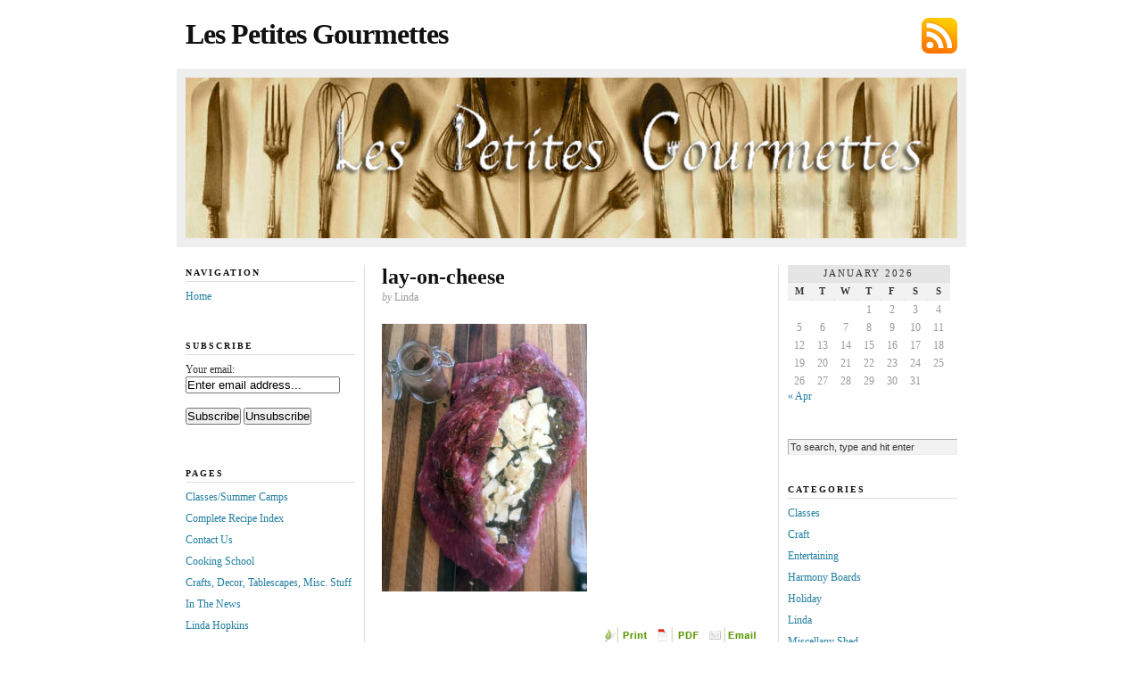

--- FILE ---
content_type: text/html; charset=UTF-8
request_url: https://lespetitesgourmettes.com/recipes/now-im-the-winner/attachment/lay-on-cheese/
body_size: 11412
content:
<!DOCTYPE html PUBLIC "-//W3C//DTD XHTML 1.0 Transitional//EN" "http://www.w3.org/TR/xhtml1/DTD/xhtml1-transitional.dtd">
<html xmlns="http://www.w3.org/1999/xhtml">
<meta name="google-site-verification" content="oB5I4fPnsS9mwDPJTD5FFfdzV6LnFW7nfWmNm28WUz8" />
<head profile="http://gmpg.org/xfn/11">
	<meta http-equiv="Content-Type" content="text/html; charset=UTF-8" />
<meta name="google-site-verification" content="oB5I4fPnsS9mwDPJTD5FFfdzV6LnFW7nfWmNm28WUz8" />

	<title>  lay-on-cheese &#8212; Les Petites Gourmettes</title>

	<meta name="generator" content="WordPress 6.8.3" />

	<link rel="stylesheet" href="https://lespetitesgourmettes.com/wp-content/themes/neoclassical/style.css" type="text/css" media="screen" />
	<link rel="stylesheet" href="https://lespetitesgourmettes.com/wp-content/themes/neoclassical/custom.css" type="text/css" media="screen" />
	<!--[if lte IE 7]>
	<link rel="stylesheet" type="text/css" href="https://lespetitesgourmettes.com/wp-content/themes/neoclassical/ie7.css" />
	<![endif]-->
	<!--[if lte IE 6]>
	<link rel="stylesheet" type="text/css" href="https://lespetitesgourmettes.com/wp-content/themes/neoclassical/ie6.css" />
	<![endif]-->
	<link rel="alternate" type="application/rss+xml" title="Les Petites Gourmettes RSS Feed" href="https://lespetitesgourmettes.com/feed/" />
	<link rel="pingback" href="https://lespetitesgourmettes.com/xmlrpc.php" />

	<meta name='robots' content='max-image-preview:large' />
	<style>img:is([sizes="auto" i], [sizes^="auto," i]) { contain-intrinsic-size: 3000px 1500px }</style>
	<script id='cpf_wp_cp' type='text/javascript'>
   function WpCpCleanPrintPrintHtml(postId) {
   	CleanPrintPrintHtml(null,postId);
   }
   function WpCpCleanPrintSendEmail(postId) {
   	CleanPrintSendEmail(null,postId);
   }
   function WpCpCleanPrintGeneratePdf(postId) {
   	CleanPrintGeneratePdf(null,postId);
   }
</script>
<script id='cpf_loader' type='text/javascript' src='https://cache-02.cleanprint.net/cpf/cleanprint?polite=no&key=wpdefault'></script>
<link rel='dns-prefetch' href='//ajax.googleapis.com' />
<link rel="alternate" type="application/rss+xml" title="Les Petites Gourmettes &raquo; lay-on-cheese Comments Feed" href="https://lespetitesgourmettes.com/recipes/now-im-the-winner/attachment/lay-on-cheese/feed/" />
<script type="text/javascript">
/* <![CDATA[ */
window._wpemojiSettings = {"baseUrl":"https:\/\/s.w.org\/images\/core\/emoji\/16.0.1\/72x72\/","ext":".png","svgUrl":"https:\/\/s.w.org\/images\/core\/emoji\/16.0.1\/svg\/","svgExt":".svg","source":{"concatemoji":"https:\/\/lespetitesgourmettes.com\/wp-includes\/js\/wp-emoji-release.min.js?ver=ef6983d57843283fc7d2e6c586442779"}};
/*! This file is auto-generated */
!function(s,n){var o,i,e;function c(e){try{var t={supportTests:e,timestamp:(new Date).valueOf()};sessionStorage.setItem(o,JSON.stringify(t))}catch(e){}}function p(e,t,n){e.clearRect(0,0,e.canvas.width,e.canvas.height),e.fillText(t,0,0);var t=new Uint32Array(e.getImageData(0,0,e.canvas.width,e.canvas.height).data),a=(e.clearRect(0,0,e.canvas.width,e.canvas.height),e.fillText(n,0,0),new Uint32Array(e.getImageData(0,0,e.canvas.width,e.canvas.height).data));return t.every(function(e,t){return e===a[t]})}function u(e,t){e.clearRect(0,0,e.canvas.width,e.canvas.height),e.fillText(t,0,0);for(var n=e.getImageData(16,16,1,1),a=0;a<n.data.length;a++)if(0!==n.data[a])return!1;return!0}function f(e,t,n,a){switch(t){case"flag":return n(e,"\ud83c\udff3\ufe0f\u200d\u26a7\ufe0f","\ud83c\udff3\ufe0f\u200b\u26a7\ufe0f")?!1:!n(e,"\ud83c\udde8\ud83c\uddf6","\ud83c\udde8\u200b\ud83c\uddf6")&&!n(e,"\ud83c\udff4\udb40\udc67\udb40\udc62\udb40\udc65\udb40\udc6e\udb40\udc67\udb40\udc7f","\ud83c\udff4\u200b\udb40\udc67\u200b\udb40\udc62\u200b\udb40\udc65\u200b\udb40\udc6e\u200b\udb40\udc67\u200b\udb40\udc7f");case"emoji":return!a(e,"\ud83e\udedf")}return!1}function g(e,t,n,a){var r="undefined"!=typeof WorkerGlobalScope&&self instanceof WorkerGlobalScope?new OffscreenCanvas(300,150):s.createElement("canvas"),o=r.getContext("2d",{willReadFrequently:!0}),i=(o.textBaseline="top",o.font="600 32px Arial",{});return e.forEach(function(e){i[e]=t(o,e,n,a)}),i}function t(e){var t=s.createElement("script");t.src=e,t.defer=!0,s.head.appendChild(t)}"undefined"!=typeof Promise&&(o="wpEmojiSettingsSupports",i=["flag","emoji"],n.supports={everything:!0,everythingExceptFlag:!0},e=new Promise(function(e){s.addEventListener("DOMContentLoaded",e,{once:!0})}),new Promise(function(t){var n=function(){try{var e=JSON.parse(sessionStorage.getItem(o));if("object"==typeof e&&"number"==typeof e.timestamp&&(new Date).valueOf()<e.timestamp+604800&&"object"==typeof e.supportTests)return e.supportTests}catch(e){}return null}();if(!n){if("undefined"!=typeof Worker&&"undefined"!=typeof OffscreenCanvas&&"undefined"!=typeof URL&&URL.createObjectURL&&"undefined"!=typeof Blob)try{var e="postMessage("+g.toString()+"("+[JSON.stringify(i),f.toString(),p.toString(),u.toString()].join(",")+"));",a=new Blob([e],{type:"text/javascript"}),r=new Worker(URL.createObjectURL(a),{name:"wpTestEmojiSupports"});return void(r.onmessage=function(e){c(n=e.data),r.terminate(),t(n)})}catch(e){}c(n=g(i,f,p,u))}t(n)}).then(function(e){for(var t in e)n.supports[t]=e[t],n.supports.everything=n.supports.everything&&n.supports[t],"flag"!==t&&(n.supports.everythingExceptFlag=n.supports.everythingExceptFlag&&n.supports[t]);n.supports.everythingExceptFlag=n.supports.everythingExceptFlag&&!n.supports.flag,n.DOMReady=!1,n.readyCallback=function(){n.DOMReady=!0}}).then(function(){return e}).then(function(){var e;n.supports.everything||(n.readyCallback(),(e=n.source||{}).concatemoji?t(e.concatemoji):e.wpemoji&&e.twemoji&&(t(e.twemoji),t(e.wpemoji)))}))}((window,document),window._wpemojiSettings);
/* ]]> */
</script>
<style id='wp-emoji-styles-inline-css' type='text/css'>

	img.wp-smiley, img.emoji {
		display: inline !important;
		border: none !important;
		box-shadow: none !important;
		height: 1em !important;
		width: 1em !important;
		margin: 0 0.07em !important;
		vertical-align: -0.1em !important;
		background: none !important;
		padding: 0 !important;
	}
</style>
<link rel='stylesheet' id='wp-block-library-css' href='https://lespetitesgourmettes.com/wp-includes/css/dist/block-library/style.min.css?ver=ef6983d57843283fc7d2e6c586442779' type='text/css' media='all' />
<style id='classic-theme-styles-inline-css' type='text/css'>
/*! This file is auto-generated */
.wp-block-button__link{color:#fff;background-color:#32373c;border-radius:9999px;box-shadow:none;text-decoration:none;padding:calc(.667em + 2px) calc(1.333em + 2px);font-size:1.125em}.wp-block-file__button{background:#32373c;color:#fff;text-decoration:none}
</style>
<style id='global-styles-inline-css' type='text/css'>
:root{--wp--preset--aspect-ratio--square: 1;--wp--preset--aspect-ratio--4-3: 4/3;--wp--preset--aspect-ratio--3-4: 3/4;--wp--preset--aspect-ratio--3-2: 3/2;--wp--preset--aspect-ratio--2-3: 2/3;--wp--preset--aspect-ratio--16-9: 16/9;--wp--preset--aspect-ratio--9-16: 9/16;--wp--preset--color--black: #000000;--wp--preset--color--cyan-bluish-gray: #abb8c3;--wp--preset--color--white: #ffffff;--wp--preset--color--pale-pink: #f78da7;--wp--preset--color--vivid-red: #cf2e2e;--wp--preset--color--luminous-vivid-orange: #ff6900;--wp--preset--color--luminous-vivid-amber: #fcb900;--wp--preset--color--light-green-cyan: #7bdcb5;--wp--preset--color--vivid-green-cyan: #00d084;--wp--preset--color--pale-cyan-blue: #8ed1fc;--wp--preset--color--vivid-cyan-blue: #0693e3;--wp--preset--color--vivid-purple: #9b51e0;--wp--preset--gradient--vivid-cyan-blue-to-vivid-purple: linear-gradient(135deg,rgba(6,147,227,1) 0%,rgb(155,81,224) 100%);--wp--preset--gradient--light-green-cyan-to-vivid-green-cyan: linear-gradient(135deg,rgb(122,220,180) 0%,rgb(0,208,130) 100%);--wp--preset--gradient--luminous-vivid-amber-to-luminous-vivid-orange: linear-gradient(135deg,rgba(252,185,0,1) 0%,rgba(255,105,0,1) 100%);--wp--preset--gradient--luminous-vivid-orange-to-vivid-red: linear-gradient(135deg,rgba(255,105,0,1) 0%,rgb(207,46,46) 100%);--wp--preset--gradient--very-light-gray-to-cyan-bluish-gray: linear-gradient(135deg,rgb(238,238,238) 0%,rgb(169,184,195) 100%);--wp--preset--gradient--cool-to-warm-spectrum: linear-gradient(135deg,rgb(74,234,220) 0%,rgb(151,120,209) 20%,rgb(207,42,186) 40%,rgb(238,44,130) 60%,rgb(251,105,98) 80%,rgb(254,248,76) 100%);--wp--preset--gradient--blush-light-purple: linear-gradient(135deg,rgb(255,206,236) 0%,rgb(152,150,240) 100%);--wp--preset--gradient--blush-bordeaux: linear-gradient(135deg,rgb(254,205,165) 0%,rgb(254,45,45) 50%,rgb(107,0,62) 100%);--wp--preset--gradient--luminous-dusk: linear-gradient(135deg,rgb(255,203,112) 0%,rgb(199,81,192) 50%,rgb(65,88,208) 100%);--wp--preset--gradient--pale-ocean: linear-gradient(135deg,rgb(255,245,203) 0%,rgb(182,227,212) 50%,rgb(51,167,181) 100%);--wp--preset--gradient--electric-grass: linear-gradient(135deg,rgb(202,248,128) 0%,rgb(113,206,126) 100%);--wp--preset--gradient--midnight: linear-gradient(135deg,rgb(2,3,129) 0%,rgb(40,116,252) 100%);--wp--preset--font-size--small: 13px;--wp--preset--font-size--medium: 20px;--wp--preset--font-size--large: 36px;--wp--preset--font-size--x-large: 42px;--wp--preset--spacing--20: 0.44rem;--wp--preset--spacing--30: 0.67rem;--wp--preset--spacing--40: 1rem;--wp--preset--spacing--50: 1.5rem;--wp--preset--spacing--60: 2.25rem;--wp--preset--spacing--70: 3.38rem;--wp--preset--spacing--80: 5.06rem;--wp--preset--shadow--natural: 6px 6px 9px rgba(0, 0, 0, 0.2);--wp--preset--shadow--deep: 12px 12px 50px rgba(0, 0, 0, 0.4);--wp--preset--shadow--sharp: 6px 6px 0px rgba(0, 0, 0, 0.2);--wp--preset--shadow--outlined: 6px 6px 0px -3px rgba(255, 255, 255, 1), 6px 6px rgba(0, 0, 0, 1);--wp--preset--shadow--crisp: 6px 6px 0px rgba(0, 0, 0, 1);}:where(.is-layout-flex){gap: 0.5em;}:where(.is-layout-grid){gap: 0.5em;}body .is-layout-flex{display: flex;}.is-layout-flex{flex-wrap: wrap;align-items: center;}.is-layout-flex > :is(*, div){margin: 0;}body .is-layout-grid{display: grid;}.is-layout-grid > :is(*, div){margin: 0;}:where(.wp-block-columns.is-layout-flex){gap: 2em;}:where(.wp-block-columns.is-layout-grid){gap: 2em;}:where(.wp-block-post-template.is-layout-flex){gap: 1.25em;}:where(.wp-block-post-template.is-layout-grid){gap: 1.25em;}.has-black-color{color: var(--wp--preset--color--black) !important;}.has-cyan-bluish-gray-color{color: var(--wp--preset--color--cyan-bluish-gray) !important;}.has-white-color{color: var(--wp--preset--color--white) !important;}.has-pale-pink-color{color: var(--wp--preset--color--pale-pink) !important;}.has-vivid-red-color{color: var(--wp--preset--color--vivid-red) !important;}.has-luminous-vivid-orange-color{color: var(--wp--preset--color--luminous-vivid-orange) !important;}.has-luminous-vivid-amber-color{color: var(--wp--preset--color--luminous-vivid-amber) !important;}.has-light-green-cyan-color{color: var(--wp--preset--color--light-green-cyan) !important;}.has-vivid-green-cyan-color{color: var(--wp--preset--color--vivid-green-cyan) !important;}.has-pale-cyan-blue-color{color: var(--wp--preset--color--pale-cyan-blue) !important;}.has-vivid-cyan-blue-color{color: var(--wp--preset--color--vivid-cyan-blue) !important;}.has-vivid-purple-color{color: var(--wp--preset--color--vivid-purple) !important;}.has-black-background-color{background-color: var(--wp--preset--color--black) !important;}.has-cyan-bluish-gray-background-color{background-color: var(--wp--preset--color--cyan-bluish-gray) !important;}.has-white-background-color{background-color: var(--wp--preset--color--white) !important;}.has-pale-pink-background-color{background-color: var(--wp--preset--color--pale-pink) !important;}.has-vivid-red-background-color{background-color: var(--wp--preset--color--vivid-red) !important;}.has-luminous-vivid-orange-background-color{background-color: var(--wp--preset--color--luminous-vivid-orange) !important;}.has-luminous-vivid-amber-background-color{background-color: var(--wp--preset--color--luminous-vivid-amber) !important;}.has-light-green-cyan-background-color{background-color: var(--wp--preset--color--light-green-cyan) !important;}.has-vivid-green-cyan-background-color{background-color: var(--wp--preset--color--vivid-green-cyan) !important;}.has-pale-cyan-blue-background-color{background-color: var(--wp--preset--color--pale-cyan-blue) !important;}.has-vivid-cyan-blue-background-color{background-color: var(--wp--preset--color--vivid-cyan-blue) !important;}.has-vivid-purple-background-color{background-color: var(--wp--preset--color--vivid-purple) !important;}.has-black-border-color{border-color: var(--wp--preset--color--black) !important;}.has-cyan-bluish-gray-border-color{border-color: var(--wp--preset--color--cyan-bluish-gray) !important;}.has-white-border-color{border-color: var(--wp--preset--color--white) !important;}.has-pale-pink-border-color{border-color: var(--wp--preset--color--pale-pink) !important;}.has-vivid-red-border-color{border-color: var(--wp--preset--color--vivid-red) !important;}.has-luminous-vivid-orange-border-color{border-color: var(--wp--preset--color--luminous-vivid-orange) !important;}.has-luminous-vivid-amber-border-color{border-color: var(--wp--preset--color--luminous-vivid-amber) !important;}.has-light-green-cyan-border-color{border-color: var(--wp--preset--color--light-green-cyan) !important;}.has-vivid-green-cyan-border-color{border-color: var(--wp--preset--color--vivid-green-cyan) !important;}.has-pale-cyan-blue-border-color{border-color: var(--wp--preset--color--pale-cyan-blue) !important;}.has-vivid-cyan-blue-border-color{border-color: var(--wp--preset--color--vivid-cyan-blue) !important;}.has-vivid-purple-border-color{border-color: var(--wp--preset--color--vivid-purple) !important;}.has-vivid-cyan-blue-to-vivid-purple-gradient-background{background: var(--wp--preset--gradient--vivid-cyan-blue-to-vivid-purple) !important;}.has-light-green-cyan-to-vivid-green-cyan-gradient-background{background: var(--wp--preset--gradient--light-green-cyan-to-vivid-green-cyan) !important;}.has-luminous-vivid-amber-to-luminous-vivid-orange-gradient-background{background: var(--wp--preset--gradient--luminous-vivid-amber-to-luminous-vivid-orange) !important;}.has-luminous-vivid-orange-to-vivid-red-gradient-background{background: var(--wp--preset--gradient--luminous-vivid-orange-to-vivid-red) !important;}.has-very-light-gray-to-cyan-bluish-gray-gradient-background{background: var(--wp--preset--gradient--very-light-gray-to-cyan-bluish-gray) !important;}.has-cool-to-warm-spectrum-gradient-background{background: var(--wp--preset--gradient--cool-to-warm-spectrum) !important;}.has-blush-light-purple-gradient-background{background: var(--wp--preset--gradient--blush-light-purple) !important;}.has-blush-bordeaux-gradient-background{background: var(--wp--preset--gradient--blush-bordeaux) !important;}.has-luminous-dusk-gradient-background{background: var(--wp--preset--gradient--luminous-dusk) !important;}.has-pale-ocean-gradient-background{background: var(--wp--preset--gradient--pale-ocean) !important;}.has-electric-grass-gradient-background{background: var(--wp--preset--gradient--electric-grass) !important;}.has-midnight-gradient-background{background: var(--wp--preset--gradient--midnight) !important;}.has-small-font-size{font-size: var(--wp--preset--font-size--small) !important;}.has-medium-font-size{font-size: var(--wp--preset--font-size--medium) !important;}.has-large-font-size{font-size: var(--wp--preset--font-size--large) !important;}.has-x-large-font-size{font-size: var(--wp--preset--font-size--x-large) !important;}
:where(.wp-block-post-template.is-layout-flex){gap: 1.25em;}:where(.wp-block-post-template.is-layout-grid){gap: 1.25em;}
:where(.wp-block-columns.is-layout-flex){gap: 2em;}:where(.wp-block-columns.is-layout-grid){gap: 2em;}
:root :where(.wp-block-pullquote){font-size: 1.5em;line-height: 1.6;}
</style>
<link rel='stylesheet' id='cmplz-general-css' href='https://lespetitesgourmettes.com/wp-content/plugins/complianz-gdpr/assets/css/cookieblocker.min.css?ver=1766019077' type='text/css' media='all' />
<link rel='stylesheet' id='wp-components-css' href='https://lespetitesgourmettes.com/wp-includes/css/dist/components/style.min.css?ver=ef6983d57843283fc7d2e6c586442779' type='text/css' media='all' />
<link rel='stylesheet' id='godaddy-styles-css' href='https://lespetitesgourmettes.com/wp-content/mu-plugins/vendor/wpex/godaddy-launch/includes/Dependencies/GoDaddy/Styles/build/latest.css?ver=2.0.2' type='text/css' media='all' />
<link rel='stylesheet' id='jquery-ui-style-css' href='https://ajax.googleapis.com/ajax/libs/jqueryui/1.11.4/themes/ui-darkness/jquery-ui.css?ver=1.11.4' type='text/css' media='all' />
<script type="text/javascript" async src="https://lespetitesgourmettes.com/wp-content/plugins/burst-statistics/assets/js/timeme/timeme.min.js?ver=1767950043" id="burst-timeme-js"></script>
<script type="text/javascript" src="https://lespetitesgourmettes.com/wp-includes/js/dist/hooks.min.js?ver=4d63a3d491d11ffd8ac6" id="wp-hooks-js"></script>
<script type="text/javascript" src="https://lespetitesgourmettes.com/wp-includes/js/dist/i18n.min.js?ver=5e580eb46a90c2b997e6" id="wp-i18n-js"></script>
<script type="text/javascript" id="wp-i18n-js-after">
/* <![CDATA[ */
wp.i18n.setLocaleData( { 'text direction\u0004ltr': [ 'ltr' ] } );
/* ]]> */
</script>
<script type="text/javascript" src="https://lespetitesgourmettes.com/wp-includes/js/dist/vendor/wp-polyfill.min.js?ver=3.15.0" id="wp-polyfill-js"></script>
<script type="text/javascript" src="https://lespetitesgourmettes.com/wp-includes/js/dist/url.min.js?ver=c2964167dfe2477c14ea" id="wp-url-js"></script>
<script type="text/javascript" src="https://lespetitesgourmettes.com/wp-includes/js/dist/api-fetch.min.js?ver=3623a576c78df404ff20" id="wp-api-fetch-js"></script>
<script type="text/javascript" id="wp-api-fetch-js-after">
/* <![CDATA[ */
wp.apiFetch.use( wp.apiFetch.createRootURLMiddleware( "https://lespetitesgourmettes.com/wp-json/" ) );
wp.apiFetch.nonceMiddleware = wp.apiFetch.createNonceMiddleware( "78a2203f53" );
wp.apiFetch.use( wp.apiFetch.nonceMiddleware );
wp.apiFetch.use( wp.apiFetch.mediaUploadMiddleware );
wp.apiFetch.nonceEndpoint = "https://lespetitesgourmettes.com/wp-admin/admin-ajax.php?action=rest-nonce";
/* ]]> */
</script>
<script type="text/javascript" async src="https://lespetitesgourmettes.com/wp-content/uploads/burst/js/burst.min.js?ver=1768647468" id="burst-js"></script>
<script type="text/javascript" src="https://lespetitesgourmettes.com/wp-includes/js/jquery/jquery.min.js?ver=3.7.1" id="jquery-core-js"></script>
<script type="text/javascript" src="https://lespetitesgourmettes.com/wp-includes/js/jquery/jquery-migrate.min.js?ver=3.4.1" id="jquery-migrate-js"></script>
<link rel="https://api.w.org/" href="https://lespetitesgourmettes.com/wp-json/" /><link rel="alternate" title="JSON" type="application/json" href="https://lespetitesgourmettes.com/wp-json/wp/v2/media/47116" /><link rel="alternate" title="oEmbed (JSON)" type="application/json+oembed" href="https://lespetitesgourmettes.com/wp-json/oembed/1.0/embed?url=https%3A%2F%2Flespetitesgourmettes.com%2Frecipes%2Fnow-im-the-winner%2Fattachment%2Flay-on-cheese%2F" />
<link rel="alternate" title="oEmbed (XML)" type="text/xml+oembed" href="https://lespetitesgourmettes.com/wp-json/oembed/1.0/embed?url=https%3A%2F%2Flespetitesgourmettes.com%2Frecipes%2Fnow-im-the-winner%2Fattachment%2Flay-on-cheese%2F&#038;format=xml" />
<style type="text/css">.recentcomments a{display:inline !important;padding:0 !important;margin:0 !important;}</style>		<style type="text/css" id="wp-custom-css">
			/*
Welcome to Custom CSS!

CSS (Cascading Style Sheets) is a kind of code that tells the browser how
to render a web page. You may delete these comments and get started with
your customizations.

By default, your stylesheet will be loaded after the theme stylesheets,
which means that your rules can take precedence and override the theme CSS
rules. Just write here what you want to change, you don't need to copy all
your theme's stylesheet content.
*/
.yks-require-description {
	display: none;
}

.yks-required-label {
	display: none;
}		</style>
		<LINK REL="apple-touch-icon" HREF="https://www.lespetitesgourmettes.com/wp-content/uploads/2012/09/whisk.png" />
</head>
<body data-rsssl=1 class="custom" data-burst_id="47116" data-burst_type="attachment">

<div id="container">
<div id="page">
	<div id="masthead">
		<div id="rss_subscribe"><a href="https://lespetitesgourmettes.com/feed/" rel="nofollow">Subscribe via RSS</a></div>
		<div id="logo"><a href="https://lespetitesgourmettes.com">Les Petites Gourmettes</a></div>
		<div id="tagline"></div>		
	</div>
	<div id="rotating_image">
				<img src="https://lespetitesgourmettes.com/wp-content/themes/neoclassical/headers/header_4.jpg" alt="Random header image... Refresh for more!" />	</div>
	<div id="content_box">
	
		<div id="left_box">
	
			<div id="content">
		
				<div id="content_inner">
		
					<h1>lay-on-cheese</h1>
					<p class="post_author"><em>by</em> Linda</p>
					<div class="format_text">
<p class="attachment"><a href='https://lespetitesgourmettes.com/wp-content/uploads/2016/09/lay-on-cheese.jpg'><img fetchpriority="high" decoding="async" width="230" height="300" src="https://lespetitesgourmettes.com/wp-content/uploads/2016/09/lay-on-cheese-230x300.jpg" class="attachment-medium size-medium" alt="" srcset="https://lespetitesgourmettes.com/wp-content/uploads/2016/09/lay-on-cheese-230x300.jpg 230w, https://lespetitesgourmettes.com/wp-content/uploads/2016/09/lay-on-cheese.jpg 440w" sizes="(max-width: 230px) 100vw, 230px" /></a></p>
<br /><div style='text-align:right;'><a href="." onClick="WpCpCleanPrintPrintHtml('post-47116');return false" title="Print page" class="cleanprint-exclude"><img decoding="async" src="https://lespetitesgourmettes.com/wp-content/plugins/cleanprint-lt/images/CleanPrintBtn_text_small.png" alt="Print page"/></a><a href="." onClick="WpCpCleanPrintGeneratePdf('post-47116');return false" title="PDF page" class="cleanprint-exclude"><img decoding="async" src="https://lespetitesgourmettes.com/wp-content/plugins/cleanprint-lt/images/PdfBtn_text_small.png" alt="PDF page"/></a><a href="." onClick="WpCpCleanPrintSendEmail('post-47116');return false" title="Email page" class="cleanprint-exclude"><img decoding="async" src="https://lespetitesgourmettes.com/wp-content/plugins/cleanprint-lt/images/EmailBtn_text_small.png" alt="Email page"/></a></div>					</div>
		
				</div>
		
				
<!-- You can start editing here. -->


<div id="comments">

	<p class="comments_intro"><span>0 comments</span></p>
	
	<dl id="comment_list">

	
		 
		<!-- If comments are open, but there are no comments. -->
		<dt class="comment"><strong>There are no comments yet...</strong></dt>
		<dd class="comment">
			<div class="format_text">
				<p>Kick things off by filling out the form below.</p>
			</div>
		</dd>

		
	</dl>

	

	<!-- Comment Form -->
		
		
			<p id="respond"><span>Leave a Comment</span></p>

			<form action="https://lespetitesgourmettes.com/wp-comments-post.php" method="post" id="comment_form">

										<p><input class="text_input" type="text" name="author" id="author" value="" tabindex="1" /><label for="author">Name</label></p>
				<p><input class="text_input" type="text" name="email" id="email" value="" tabindex="2" /><label for="email">E-mail</label></p>
				<p><input class="text_input" type="text" name="url" id="url" value="" tabindex="3" /><label for="url">Website</label></p>
							<!--<p><small><strong>XHTML:</strong> You can use these tags: &lt;a href=&quot;&quot; title=&quot;&quot;&gt; &lt;abbr title=&quot;&quot;&gt; &lt;acronym title=&quot;&quot;&gt; &lt;b&gt; &lt;blockquote cite=&quot;&quot;&gt; &lt;cite&gt; &lt;code&gt; &lt;del datetime=&quot;&quot;&gt; &lt;em&gt; &lt;i&gt; &lt;q cite=&quot;&quot;&gt; &lt;s&gt; &lt;strike&gt; &lt;strong&gt; </small></p>-->
			
				<p><textarea class="text_input text_area" name="comment" id="comment" rows="7" tabindex="4"></textarea></p>
			
							
				<p class="submit_p">
					<input name="submit" class="form_submit" type="submit" id="submit" src="https://lespetitesgourmettes.com/wp-content/themes/neoclassical/images/submit_comment.gif" tabindex="5" value="Submit" />
					<input type="hidden" name="comment_post_ID" value="47116" />
				</p>
		
				<p style="display: none;"><input type="hidden" id="akismet_comment_nonce" name="akismet_comment_nonce" value="0c192b2cdd" /></p><p style="display:none;"><input type="text" name="nxts" value="1768732028" /><input type="text" name="nxts_signed" value="6058df270b9e3c8ee91eae1492d9de6effff78e1" /><input type="text" name="56906bafbfce23a8" value="" /><input type="text" name="8096c0285b30765fee9abea124b1484" value="6c5980a261d587be7142252641fa82d" /></p><p style="display: none !important;" class="akismet-fields-container" data-prefix="ak_"><label>&#916;<textarea name="ak_hp_textarea" cols="45" rows="8" maxlength="100"></textarea></label><input type="hidden" id="ak_js_1" name="ak_js" value="7"/><script>document.getElementById( "ak_js_1" ).setAttribute( "value", ( new Date() ).getTime() );</script></p>	
			</form>

		
</div> <!-- Close #comments container -->
		
			</div>
		
			<div id="left_bar" class="sidebar">
	<ul class="sidebar_list">
		<li class="widget">
			<h2>Navigation</h2>
			<ul>
<li><a href="https://lespetitesgourmettes.com" rel="nofollow">Home</a></li>
			</ul>
		</li>
<li id="s2_form_widget-4" class="widget s2_form_widget"><h2 class="widgettitle">Subscribe</h2>
<div class="search"><form name="s2formwidget" method="post" action="https://lespetitesgourmettes.com/linda-hopkins/"><input type="hidden" name="ip" value="66.248.200.7" /><span style="display:none !important"><label for="firstname">Leave This Blank:</label><input type="text" id="firstname" name="firstname" /><label for="lastname">Leave This Blank Too:</label><input type="text" id="lastname" name="lastname" /><label for="uri">Do Not Change This:</label><input type="text" id="uri" name="uri" value="http://" /></span><p><label for="s2email">Your email:</label><br><input type="email" name="email" id="s2email" value="Enter email address..." size="20" onfocus="if (this.value === 'Enter email address...') {this.value = '';}" onblur="if (this.value === '') {this.value = 'Enter email address...';}" /></p><p><input type="submit" name="subscribe" value="Subscribe" />&nbsp;<input type="submit" name="unsubscribe" value="Unsubscribe" /></p></form>
</div></li>
<li id="text-7" class="widget widget_text"><h2 class="widgettitle">Pages</h2>
			<div class="textwidget"><ul>
			<li class="page_item page-item-31949"><a href="https://lespetitesgourmettes.com/summer-classes/">Classes/Summer Camps</a></li>
<li class="page_item page-item-11732"><a href="https://lespetitesgourmettes.com/recipe-index-2/">Complete Recipe Index</a></li>
<li class="page_item page-item-49"><a href="https://lespetitesgourmettes.com/contact-us/">Contact Us</a></li>
<li class="page_item page-item-43"><a href="https://lespetitesgourmettes.com/cooking-school/">Cooking School</a></li>
<li class="page_item page-item-28509"><a href="https://lespetitesgourmettes.com/crafty-stuff/">Crafts, Decor, Tablescapes, Misc. Stuff</a></li>
<li class="page_item page-item-75"><a href="https://lespetitesgourmettes.com/in-the-news/">In The News</a></li>
<li class="page_item page-item-40"><a href="https://lespetitesgourmettes.com/linda-hopkins/">Linda Hopkins</a></li>
<li class="page_item page-item-8226"><a href="https://lespetitesgourmettes.com/menu-ideas/">Menu and Party Ideas</a></li>
<li class="page_item page-item-6563"><a href="https://lespetitesgourmettes.com/the-basic-kitchen/">The Basic Kitchen</a></li>
<li class="page_item page-item-861"><a href="https://lespetitesgourmettes.com/tip-index/">Tip Index</a></li>
		</ul></div>
		</li>
<li id="recent-comments-2" class="widget widget_recent_comments"><h2 class="widgettitle">Recent Comments</h2>
<ul id="recentcomments"><li class="recentcomments"><span class="comment-author-link"><a href="https://lespetitesgourmettes.com" class="url" rel="ugc">Linda Hopkins</a></span> on <a href="https://lespetitesgourmettes.com/recipes/basghetti-or-spaghetti/comment-page-1/#comment-102394">you say basghetti&#8230;I say spaghetti</a></li><li class="recentcomments"><span class="comment-author-link"><a href="https://www.quichentell.com/" class="url" rel="ugc external nofollow">Supriya Kutty</a></span> on <a href="https://lespetitesgourmettes.com/recipes/basghetti-or-spaghetti/comment-page-1/#comment-101980">you say basghetti&#8230;I say spaghetti</a></li><li class="recentcomments"><span class="comment-author-link">Anna</span> on <a href="https://lespetitesgourmettes.com/recipes/knock-off/comment-page-1/#comment-101482">knock-off</a></li><li class="recentcomments"><span class="comment-author-link">Chris</span> on <a href="https://lespetitesgourmettes.com/recipes/sausage-and-mussels/comment-page-1/#comment-100915">sausage and mussels</a></li><li class="recentcomments"><span class="comment-author-link"><a href="https://lespetitesgourmettes.com" class="url" rel="ugc">Deby</a></span> on <a href="https://lespetitesgourmettes.com/entertaining-2/party-theme-decor-friday-the-13th/comment-page-1/#comment-100348">Party Theme &#038; Decor: Friday the 13th</a></li></ul></li>

		<li id="recent-posts-2" class="widget widget_recent_entries">
		<h2 class="widgettitle">Recent Posts</h2>

		<ul>
											<li>
					<a href="https://lespetitesgourmettes.com/recipes/more-pasta/">more pasta</a>
									</li>
											<li>
					<a href="https://lespetitesgourmettes.com/recipes/another-quick-meal/">another quick meal</a>
									</li>
											<li>
					<a href="https://lespetitesgourmettes.com/recipes/owen-brother-to-max/">Owen, brother to Max</a>
									</li>
											<li>
					<a href="https://lespetitesgourmettes.com/recipes/oeufs-cocotte/">Oeufs Cocotte</a>
									</li>
											<li>
					<a href="https://lespetitesgourmettes.com/recipes/not-your-average-grilled-cheese/">not your average grilled  cheese</a>
									</li>
											<li>
					<a href="https://lespetitesgourmettes.com/recipes/potluck-recipe-5/">Potluck Recipe #5</a>
									</li>
											<li>
					<a href="https://lespetitesgourmettes.com/recipes/potluck-recipe-4/">Potluck Recipe #4</a>
									</li>
											<li>
					<a href="https://lespetitesgourmettes.com/recipes/recipe-3-christmas-potluck/">Recipe #3 &#8211; Christmas Potluck</a>
									</li>
											<li>
					<a href="https://lespetitesgourmettes.com/recipes/recipe-2-from-christmas-potluck/">Recipe #2 from Christmas Potluck</a>
									</li>
											<li>
					<a href="https://lespetitesgourmettes.com/recipes/christmas-potluck-appetizer-party-2023/">Christmas Potluck Appetizer Party 2023</a>
									</li>
					</ul>

		</li>
<li id="archives-2" class="widget widget_archive"><h2 class="widgettitle">Archives</h2>
		<label class="screen-reader-text" for="archives-dropdown-2">Archives</label>
		<select id="archives-dropdown-2" name="archive-dropdown">
			
			<option value="">Select Month</option>
				<option value='https://lespetitesgourmettes.com/2024/04/'> April 2024 </option>
	<option value='https://lespetitesgourmettes.com/2024/02/'> February 2024 </option>
	<option value='https://lespetitesgourmettes.com/2024/01/'> January 2024 </option>
	<option value='https://lespetitesgourmettes.com/2023/12/'> December 2023 </option>
	<option value='https://lespetitesgourmettes.com/2023/08/'> August 2023 </option>
	<option value='https://lespetitesgourmettes.com/2023/07/'> July 2023 </option>
	<option value='https://lespetitesgourmettes.com/2023/05/'> May 2023 </option>
	<option value='https://lespetitesgourmettes.com/2023/03/'> March 2023 </option>
	<option value='https://lespetitesgourmettes.com/2023/02/'> February 2023 </option>
	<option value='https://lespetitesgourmettes.com/2023/01/'> January 2023 </option>
	<option value='https://lespetitesgourmettes.com/2022/12/'> December 2022 </option>
	<option value='https://lespetitesgourmettes.com/2022/11/'> November 2022 </option>
	<option value='https://lespetitesgourmettes.com/2022/10/'> October 2022 </option>
	<option value='https://lespetitesgourmettes.com/2022/09/'> September 2022 </option>
	<option value='https://lespetitesgourmettes.com/2022/08/'> August 2022 </option>
	<option value='https://lespetitesgourmettes.com/2022/07/'> July 2022 </option>
	<option value='https://lespetitesgourmettes.com/2020/08/'> August 2020 </option>
	<option value='https://lespetitesgourmettes.com/2020/07/'> July 2020 </option>
	<option value='https://lespetitesgourmettes.com/2020/06/'> June 2020 </option>
	<option value='https://lespetitesgourmettes.com/2020/05/'> May 2020 </option>
	<option value='https://lespetitesgourmettes.com/2020/04/'> April 2020 </option>
	<option value='https://lespetitesgourmettes.com/2020/03/'> March 2020 </option>
	<option value='https://lespetitesgourmettes.com/2019/11/'> November 2019 </option>
	<option value='https://lespetitesgourmettes.com/2019/10/'> October 2019 </option>
	<option value='https://lespetitesgourmettes.com/2019/09/'> September 2019 </option>
	<option value='https://lespetitesgourmettes.com/2019/08/'> August 2019 </option>
	<option value='https://lespetitesgourmettes.com/2019/07/'> July 2019 </option>
	<option value='https://lespetitesgourmettes.com/2019/06/'> June 2019 </option>
	<option value='https://lespetitesgourmettes.com/2019/05/'> May 2019 </option>
	<option value='https://lespetitesgourmettes.com/2019/04/'> April 2019 </option>
	<option value='https://lespetitesgourmettes.com/2019/03/'> March 2019 </option>
	<option value='https://lespetitesgourmettes.com/2018/11/'> November 2018 </option>
	<option value='https://lespetitesgourmettes.com/2018/10/'> October 2018 </option>
	<option value='https://lespetitesgourmettes.com/2018/09/'> September 2018 </option>
	<option value='https://lespetitesgourmettes.com/2018/08/'> August 2018 </option>
	<option value='https://lespetitesgourmettes.com/2018/07/'> July 2018 </option>
	<option value='https://lespetitesgourmettes.com/2018/06/'> June 2018 </option>
	<option value='https://lespetitesgourmettes.com/2018/05/'> May 2018 </option>
	<option value='https://lespetitesgourmettes.com/2018/04/'> April 2018 </option>
	<option value='https://lespetitesgourmettes.com/2018/03/'> March 2018 </option>
	<option value='https://lespetitesgourmettes.com/2017/11/'> November 2017 </option>
	<option value='https://lespetitesgourmettes.com/2017/10/'> October 2017 </option>
	<option value='https://lespetitesgourmettes.com/2017/09/'> September 2017 </option>
	<option value='https://lespetitesgourmettes.com/2017/08/'> August 2017 </option>
	<option value='https://lespetitesgourmettes.com/2017/07/'> July 2017 </option>
	<option value='https://lespetitesgourmettes.com/2017/06/'> June 2017 </option>
	<option value='https://lespetitesgourmettes.com/2017/05/'> May 2017 </option>
	<option value='https://lespetitesgourmettes.com/2017/04/'> April 2017 </option>
	<option value='https://lespetitesgourmettes.com/2017/03/'> March 2017 </option>
	<option value='https://lespetitesgourmettes.com/2017/02/'> February 2017 </option>
	<option value='https://lespetitesgourmettes.com/2017/01/'> January 2017 </option>
	<option value='https://lespetitesgourmettes.com/2016/12/'> December 2016 </option>
	<option value='https://lespetitesgourmettes.com/2016/11/'> November 2016 </option>
	<option value='https://lespetitesgourmettes.com/2016/10/'> October 2016 </option>
	<option value='https://lespetitesgourmettes.com/2016/09/'> September 2016 </option>
	<option value='https://lespetitesgourmettes.com/2016/08/'> August 2016 </option>
	<option value='https://lespetitesgourmettes.com/2016/07/'> July 2016 </option>
	<option value='https://lespetitesgourmettes.com/2016/06/'> June 2016 </option>
	<option value='https://lespetitesgourmettes.com/2016/05/'> May 2016 </option>
	<option value='https://lespetitesgourmettes.com/2016/04/'> April 2016 </option>
	<option value='https://lespetitesgourmettes.com/2016/03/'> March 2016 </option>
	<option value='https://lespetitesgourmettes.com/2016/02/'> February 2016 </option>
	<option value='https://lespetitesgourmettes.com/2016/01/'> January 2016 </option>
	<option value='https://lespetitesgourmettes.com/2015/12/'> December 2015 </option>
	<option value='https://lespetitesgourmettes.com/2015/11/'> November 2015 </option>
	<option value='https://lespetitesgourmettes.com/2015/05/'> May 2015 </option>
	<option value='https://lespetitesgourmettes.com/2015/04/'> April 2015 </option>
	<option value='https://lespetitesgourmettes.com/2015/03/'> March 2015 </option>
	<option value='https://lespetitesgourmettes.com/2015/02/'> February 2015 </option>
	<option value='https://lespetitesgourmettes.com/2015/01/'> January 2015 </option>
	<option value='https://lespetitesgourmettes.com/2014/12/'> December 2014 </option>
	<option value='https://lespetitesgourmettes.com/2014/11/'> November 2014 </option>
	<option value='https://lespetitesgourmettes.com/2014/10/'> October 2014 </option>
	<option value='https://lespetitesgourmettes.com/2014/09/'> September 2014 </option>
	<option value='https://lespetitesgourmettes.com/2014/08/'> August 2014 </option>
	<option value='https://lespetitesgourmettes.com/2014/07/'> July 2014 </option>
	<option value='https://lespetitesgourmettes.com/2014/06/'> June 2014 </option>
	<option value='https://lespetitesgourmettes.com/2014/05/'> May 2014 </option>
	<option value='https://lespetitesgourmettes.com/2014/04/'> April 2014 </option>
	<option value='https://lespetitesgourmettes.com/2014/03/'> March 2014 </option>
	<option value='https://lespetitesgourmettes.com/2014/02/'> February 2014 </option>
	<option value='https://lespetitesgourmettes.com/2014/01/'> January 2014 </option>
	<option value='https://lespetitesgourmettes.com/2013/12/'> December 2013 </option>
	<option value='https://lespetitesgourmettes.com/2013/11/'> November 2013 </option>
	<option value='https://lespetitesgourmettes.com/2013/10/'> October 2013 </option>
	<option value='https://lespetitesgourmettes.com/2013/09/'> September 2013 </option>
	<option value='https://lespetitesgourmettes.com/2013/08/'> August 2013 </option>
	<option value='https://lespetitesgourmettes.com/2013/07/'> July 2013 </option>
	<option value='https://lespetitesgourmettes.com/2013/06/'> June 2013 </option>
	<option value='https://lespetitesgourmettes.com/2013/05/'> May 2013 </option>
	<option value='https://lespetitesgourmettes.com/2013/04/'> April 2013 </option>
	<option value='https://lespetitesgourmettes.com/2013/03/'> March 2013 </option>
	<option value='https://lespetitesgourmettes.com/2013/02/'> February 2013 </option>
	<option value='https://lespetitesgourmettes.com/2013/01/'> January 2013 </option>
	<option value='https://lespetitesgourmettes.com/2012/12/'> December 2012 </option>
	<option value='https://lespetitesgourmettes.com/2012/11/'> November 2012 </option>
	<option value='https://lespetitesgourmettes.com/2012/10/'> October 2012 </option>
	<option value='https://lespetitesgourmettes.com/2012/09/'> September 2012 </option>
	<option value='https://lespetitesgourmettes.com/2012/08/'> August 2012 </option>
	<option value='https://lespetitesgourmettes.com/2012/07/'> July 2012 </option>
	<option value='https://lespetitesgourmettes.com/2012/06/'> June 2012 </option>
	<option value='https://lespetitesgourmettes.com/2012/05/'> May 2012 </option>
	<option value='https://lespetitesgourmettes.com/2012/04/'> April 2012 </option>
	<option value='https://lespetitesgourmettes.com/2012/03/'> March 2012 </option>
	<option value='https://lespetitesgourmettes.com/2012/02/'> February 2012 </option>
	<option value='https://lespetitesgourmettes.com/2012/01/'> January 2012 </option>
	<option value='https://lespetitesgourmettes.com/2011/12/'> December 2011 </option>
	<option value='https://lespetitesgourmettes.com/2011/11/'> November 2011 </option>
	<option value='https://lespetitesgourmettes.com/2011/10/'> October 2011 </option>
	<option value='https://lespetitesgourmettes.com/2011/09/'> September 2011 </option>
	<option value='https://lespetitesgourmettes.com/2011/08/'> August 2011 </option>
	<option value='https://lespetitesgourmettes.com/2011/07/'> July 2011 </option>
	<option value='https://lespetitesgourmettes.com/2011/06/'> June 2011 </option>
	<option value='https://lespetitesgourmettes.com/2011/05/'> May 2011 </option>
	<option value='https://lespetitesgourmettes.com/2011/04/'> April 2011 </option>
	<option value='https://lespetitesgourmettes.com/2011/03/'> March 2011 </option>
	<option value='https://lespetitesgourmettes.com/2011/02/'> February 2011 </option>
	<option value='https://lespetitesgourmettes.com/2011/01/'> January 2011 </option>
	<option value='https://lespetitesgourmettes.com/2010/12/'> December 2010 </option>
	<option value='https://lespetitesgourmettes.com/2010/11/'> November 2010 </option>
	<option value='https://lespetitesgourmettes.com/2010/10/'> October 2010 </option>
	<option value='https://lespetitesgourmettes.com/2010/09/'> September 2010 </option>
	<option value='https://lespetitesgourmettes.com/2010/08/'> August 2010 </option>
	<option value='https://lespetitesgourmettes.com/2010/07/'> July 2010 </option>
	<option value='https://lespetitesgourmettes.com/2010/06/'> June 2010 </option>
	<option value='https://lespetitesgourmettes.com/2010/05/'> May 2010 </option>
	<option value='https://lespetitesgourmettes.com/2010/04/'> April 2010 </option>
	<option value='https://lespetitesgourmettes.com/2010/03/'> March 2010 </option>
	<option value='https://lespetitesgourmettes.com/2010/02/'> February 2010 </option>
	<option value='https://lespetitesgourmettes.com/2010/01/'> January 2010 </option>
	<option value='https://lespetitesgourmettes.com/2009/12/'> December 2009 </option>
	<option value='https://lespetitesgourmettes.com/2009/11/'> November 2009 </option>
	<option value='https://lespetitesgourmettes.com/2009/10/'> October 2009 </option>
	<option value='https://lespetitesgourmettes.com/2009/09/'> September 2009 </option>
	<option value='https://lespetitesgourmettes.com/2009/08/'> August 2009 </option>
	<option value='https://lespetitesgourmettes.com/2009/07/'> July 2009 </option>

		</select>

			<script type="text/javascript">
/* <![CDATA[ */

(function() {
	var dropdown = document.getElementById( "archives-dropdown-2" );
	function onSelectChange() {
		if ( dropdown.options[ dropdown.selectedIndex ].value !== '' ) {
			document.location.href = this.options[ this.selectedIndex ].value;
		}
	}
	dropdown.onchange = onSelectChange;
})();

/* ]]> */
</script>
</li>
<li id="categories-541614961" class="widget widget_categories"><h2 class="widgettitle">Categories</h2>

			<ul>
					<li class="cat-item cat-item-4"><a href="https://lespetitesgourmettes.com/category/classes/">Classes</a>
</li>
	<li class="cat-item cat-item-794"><a href="https://lespetitesgourmettes.com/category/craft-2/">Craft</a>
</li>
	<li class="cat-item cat-item-423"><a href="https://lespetitesgourmettes.com/category/entertaining-2/">Entertaining</a>
</li>
	<li class="cat-item cat-item-1014"><a href="https://lespetitesgourmettes.com/category/harmony-boards/">Harmony Boards</a>
</li>
	<li class="cat-item cat-item-425"><a href="https://lespetitesgourmettes.com/category/holiday-2/">Holiday</a>
</li>
	<li class="cat-item cat-item-5"><a href="https://lespetitesgourmettes.com/category/linda/">Linda</a>
</li>
	<li class="cat-item cat-item-920"><a href="https://lespetitesgourmettes.com/category/miscellany-shed/">Miscellany Shed</a>
</li>
	<li class="cat-item cat-item-1"><a href="https://lespetitesgourmettes.com/category/random/">Random</a>
</li>
	<li class="cat-item cat-item-3"><a href="https://lespetitesgourmettes.com/category/recipes/">Recipes</a>
</li>
	<li class="cat-item cat-item-6"><a href="https://lespetitesgourmettes.com/category/tips/">tips</a>
</li>
	<li class="cat-item cat-item-802"><a href="https://lespetitesgourmettes.com/category/travel-2/">Travel</a>
</li>
			</ul>

			</li>
	</ul>
</div>	
		</div>
	
		<div id="right_bar" class="sidebar">
	<ul class="sidebar_list">
<li id="calendar-2" class="widget widget_calendar"><div id="calendar_wrap" class="calendar_wrap"><table id="wp-calendar" class="wp-calendar-table">
	<caption>January 2026</caption>
	<thead>
	<tr>
		<th scope="col" aria-label="Monday">M</th>
		<th scope="col" aria-label="Tuesday">T</th>
		<th scope="col" aria-label="Wednesday">W</th>
		<th scope="col" aria-label="Thursday">T</th>
		<th scope="col" aria-label="Friday">F</th>
		<th scope="col" aria-label="Saturday">S</th>
		<th scope="col" aria-label="Sunday">S</th>
	</tr>
	</thead>
	<tbody>
	<tr>
		<td colspan="3" class="pad">&nbsp;</td><td>1</td><td>2</td><td>3</td><td>4</td>
	</tr>
	<tr>
		<td>5</td><td>6</td><td>7</td><td>8</td><td>9</td><td>10</td><td>11</td>
	</tr>
	<tr>
		<td>12</td><td id="today">13</td><td>14</td><td>15</td><td>16</td><td>17</td><td>18</td>
	</tr>
	<tr>
		<td>19</td><td>20</td><td>21</td><td>22</td><td>23</td><td>24</td><td>25</td>
	</tr>
	<tr>
		<td>26</td><td>27</td><td>28</td><td>29</td><td>30</td><td>31</td>
		<td class="pad" colspan="1">&nbsp;</td>
	</tr>
	</tbody>
	</table><nav aria-label="Previous and next months" class="wp-calendar-nav">
		<span class="wp-calendar-nav-prev"><a href="https://lespetitesgourmettes.com/2024/04/">&laquo; Apr</a></span>
		<span class="pad">&nbsp;</span>
		<span class="wp-calendar-nav-next">&nbsp;</span>
	</nav></div></li>
<li id="search-2" class="widget widget_search"><form method="get" id="search_form" action="https://lespetitesgourmettes.com/">
	<input type="text" class="search_input" value="To search, type and hit enter" name="s" id="s" onfocus="if (this.value == 'To search, type and hit enter') {this.value = '';}" onblur="if (this.value == '') {this.value = 'To search, type and hit enter';}" />
	<input type="hidden" id="searchsubmit" value="Search" />
</form>
</li>
<li id="categories-521595091" class="widget widget_categories"><h2 class="widgettitle">Categories</h2>

			<ul>
					<li class="cat-item cat-item-4"><a href="https://lespetitesgourmettes.com/category/classes/">Classes</a>
</li>
	<li class="cat-item cat-item-794"><a href="https://lespetitesgourmettes.com/category/craft-2/">Craft</a>
</li>
	<li class="cat-item cat-item-423"><a href="https://lespetitesgourmettes.com/category/entertaining-2/">Entertaining</a>
</li>
	<li class="cat-item cat-item-1014"><a href="https://lespetitesgourmettes.com/category/harmony-boards/">Harmony Boards</a>
</li>
	<li class="cat-item cat-item-425"><a href="https://lespetitesgourmettes.com/category/holiday-2/">Holiday</a>
</li>
	<li class="cat-item cat-item-5"><a href="https://lespetitesgourmettes.com/category/linda/">Linda</a>
</li>
	<li class="cat-item cat-item-920"><a href="https://lespetitesgourmettes.com/category/miscellany-shed/">Miscellany Shed</a>
</li>
	<li class="cat-item cat-item-1"><a href="https://lespetitesgourmettes.com/category/random/">Random</a>
</li>
	<li class="cat-item cat-item-3"><a href="https://lespetitesgourmettes.com/category/recipes/">Recipes</a>
</li>
	<li class="cat-item cat-item-6"><a href="https://lespetitesgourmettes.com/category/tips/">tips</a>
</li>
	<li class="cat-item cat-item-802"><a href="https://lespetitesgourmettes.com/category/travel-2/">Travel</a>
</li>
			</ul>

			</li>
<li id="text-4" class="widget widget_text">			<div class="textwidget"><p><a href="http://www.foodista.com/recipe/QV7DT88Z/martini-puffs?src=fbfbc_badge"target="_blank"><img src="https://cf.foodista.com/static/images/fbfbc_winner_badge.png" alt="" width="175" height="100" /></a></p>
</div>
		</li>
<li id="linkcat-2" class="widget widget_links"><h2 class="widgettitle">Foodie Blogroll</h2>

	<ul class='xoxo blogroll'>
<li><a href="http://www.101cookbooks.com/" target="_blank">101 Cookbooks</a></li>
<li><a href="http://allrecipes.com/" target="_blank">AllRecipes.com</a></li>
<li><a href="http://www.amateurgourmet.com/" target="_blank">Amateur Gourmet</a></li>
<li><a href="http://countingsheep.typepad.com/amuse_bouche/" target="_blank">Amuse Bouche</a></li>
<li><a href="http://buddingbaketress.blogspot.com/" target="_blank">BakerGirl</a></li>
<li><a href="http://www.bohofarmandhome.com/" target="_blank">Boho Farm and Home</a></li>
<li><a href="http://daringbakersblogroll.blogspot.com/" target="_blank">Daring Bakers Big Blogroll</a></li>
<li><a href="http://www.davidlebovitz.com/" target="_blank">David Lebovitz&#039; Paris</a></li>
<li><a href="http://www.doriegreenspan.com/" target="_blank">Dorie Greenspan</a></li>
<li><a href="http://www.eatthelove.com/" target="_blank">Eat the Love</a></li>
<li><a href="http://www.epicurious.com/" target="_blank">Epicurious</a></li>
<li><a href="http://www.foodnetwork.com/" target="_blank">Food Network</a></li>
<li><a href="http://leitesculinaria.com/" target="_blank">Leites</a></li>
<li><a href="http://www.seriouseats.com/" target="_blank">Serious Eats</a></li>
<li><a href="http://www.slowfood.com/" target="_blank">Slow Food</a></li>
<li><a href="http://smittenkitchen.com/" target="_blank">Smitten Kitchen</a></li>
<li><a href="http://thepioneerwoman.com/" target="_blank">The Pioneer Woman</a></li>
<li><a href="http://www.theydrawandcook.com/" target="_blank">They Draw and Cook</a></li>
<li><a href="http://www.johnmariani.com/current-issue/" target="_blank">Virtual Gourmet</a></li>
<li><a href="http://whatscookingamerica.net/" target="_blank">What&#8217;s Cooking America?</a></li>
<li><a href="http://whiteonricecouple.com/" target="_blank">White On Rice Couple</a></li>
<li><a href="http://zoebakes.com/" target="_blank">Zoe Bakes</a></li>

	</ul>
</li>

<li id="linkcat-401" class="widget widget_links"><h2 class="widgettitle">French Stuff I LOVE</h2>

	<ul class='xoxo blogroll'>
<li><a href="http://www.frenchfeast.com/" target="_blank">Buy French food products</a></li>
<li><a href="http://hipparis.com/" target="_blank">Hip Paris</a></li>
<li><a href="http://www.hot-map.com/en/paris" target="_blank">Interactive Paris Map</a></li>
<li><a href="http://parisapartment.wordpress.com/" target="_blank">Paris Apartment</a></li>
<li><a href="http://www.colleensparis.com/Colleens_Paris_Pot-pourri.php" target="_blank">Paris Travel Tips</a></li>
<li><a href="http://pollyvousfrancais.blogspot.com/" target="_blank">Polly-Vous Français</a></li>
<li><a href="http://willows95988.typepad.com/tongue_cheek/" target="_blank">Tongue in Cheek</a></li>

	</ul>
</li>

<li id="linkcat-8" class="widget widget_links"><h2 class="widgettitle">Kitchen, Home, and Food Stuffs</h2>

	<ul class='xoxo blogroll'>
<li><a href="http://www.chefs-garden.com/" target="_blank">Chef&#039;s Garden</a></li>
<li><a href="https://www.everythingkitchens.com/" target="_blank">Everything Kitchens</a></li>
<li><a href="http://www.queencreekolivemill.com/" target="_blank">Queen Creek Olive Oil</a></li>

	</ul>
</li>

<li id="linkcat-13" class="widget widget_links"><h2 class="widgettitle">Learn Something</h2>

	<ul class='xoxo blogroll'>
<li><a href="http://www.foodsubs.com/" target="_blank">Cook&#8217;s Thesaurus</a></li>
<li><a href="http://www.ediblecommunities.com/phoenix/" target="_blank">Edible Phoenix</a></li>
<li><a href="http://www.montereybayaquarium.org/cr/seafoodwatch.aspx" target="_blank">Seafood Watch</a></li>
<li><a href="http://blogs.smithsonianmag.com/food/" target="_blank">Smithsonian Food</a></li>
<li><a href="http://www.stilltasty.com/" target="_blank">Still Tasty</a></li>

	</ul>
</li>

<li id="linkcat-12" class="widget widget_links"><h2 class="widgettitle">Super Non-Cooking Stuff</h2>

	<ul class='xoxo blogroll'>
<li><a href="http://1000awesomethings.com/" target="_blank">1000 Awesome Things</a></li>
<li><a href="http://www.telegraph.co.uk/technology/3356874/The-101-most-useful-websites.html" target="_blank">101 Most Useful Websites</a></li>
<li><a href="http://blog.piajanebijkerk.com/WordPress/" target="_blank">Enhance the Everyday</a></li>
<li><a href="http://graphicsfairy.blogspot.com/" target="_blank">Graphics Fairy</a></li>
<li><a href="http://heatherbullard.com" target="_blank">Heather Bullard / Lifestyle</a></li>
<li><a href="http://blog.sweetsalvage.net/" target="_blank">Sweet Salvage</a></li>
<li><a href="http://www.theartofdoingstuff.com/" target="_blank">The Art of Doing Stuff</a></li>
<li><a href="http://urbanfarmgirlandco.blogspot.com/" target="_blank">Urban Farmgirl</a></li>
<li><a href="http://www.vignettedesign.blogspot.com/" target="_blank">Vingnette Design</a></li>

	</ul>
</li>

<li id="text-5" class="widget widget_text">			<div class="textwidget"><!-- Please call pinit.js only once per page -->
<script type="text/javascript" async  data-pin-shape="round" data-pin-height="28" data-pin-hover="true" src="//assets.pinterest.com/js/pinit.js"></script></div>
		</li>
	</ul>
</div>		
	</div>

<div id="footer">
		<p>Support <a href="http://www.openeducation.net/about/">open education</a> with the Neoclassical Theme.</p>
		<script type="speculationrules">
{"prefetch":[{"source":"document","where":{"and":[{"href_matches":"\/*"},{"not":{"href_matches":["\/wp-*.php","\/wp-admin\/*","\/wp-content\/uploads\/*","\/wp-content\/*","\/wp-content\/plugins\/*","\/wp-content\/themes\/neoclassical\/*","\/*\\?(.+)"]}},{"not":{"selector_matches":"a[rel~=\"nofollow\"]"}},{"not":{"selector_matches":".no-prefetch, .no-prefetch a"}}]},"eagerness":"conservative"}]}
</script>
<script type="text/javascript" src="https://lespetitesgourmettes.com/wp-includes/js/jquery/ui/core.min.js?ver=1.13.3" id="jquery-ui-core-js"></script>
<script type="text/javascript" src="https://lespetitesgourmettes.com/wp-includes/js/jquery/ui/mouse.min.js?ver=1.13.3" id="jquery-ui-mouse-js"></script>
<script type="text/javascript" src="https://lespetitesgourmettes.com/wp-includes/js/jquery/ui/resizable.min.js?ver=1.13.3" id="jquery-ui-resizable-js"></script>
<script type="text/javascript" src="https://lespetitesgourmettes.com/wp-includes/js/jquery/ui/draggable.min.js?ver=1.13.3" id="jquery-ui-draggable-js"></script>
<script type="text/javascript" src="https://lespetitesgourmettes.com/wp-includes/js/jquery/ui/controlgroup.min.js?ver=1.13.3" id="jquery-ui-controlgroup-js"></script>
<script type="text/javascript" src="https://lespetitesgourmettes.com/wp-includes/js/jquery/ui/checkboxradio.min.js?ver=1.13.3" id="jquery-ui-checkboxradio-js"></script>
<script type="text/javascript" src="https://lespetitesgourmettes.com/wp-includes/js/jquery/ui/button.min.js?ver=1.13.3" id="jquery-ui-button-js"></script>
<script type="text/javascript" src="https://lespetitesgourmettes.com/wp-includes/js/jquery/ui/dialog.min.js?ver=1.13.3" id="jquery-ui-dialog-js"></script>
<script type="text/javascript" id="s2-ajax-js-extra">
/* <![CDATA[ */
var s2AjaxScriptStrings = {"ajaxurl":"https:\/\/lespetitesgourmettes.com\/wp-admin\/admin-ajax.php","title":"Subscribe to this blog","nonce":"5b2b361cb8"};
/* ]]> */
</script>
<script type="text/javascript" src="https://lespetitesgourmettes.com/wp-content/plugins/subscribe2/include/s2-ajax.min.js?ver=1.3" id="s2-ajax-js"></script>
<script defer type="text/javascript" src="https://lespetitesgourmettes.com/wp-content/plugins/akismet/_inc/akismet-frontend.js?ver=1763024967" id="akismet-frontend-js"></script>
			<script data-category="functional">
											</script>
				</div>
</div>
</div>
<!--[if lte IE 7]>
<div id="ie_clear"></div>
<![endif]-->
</body>
</html>